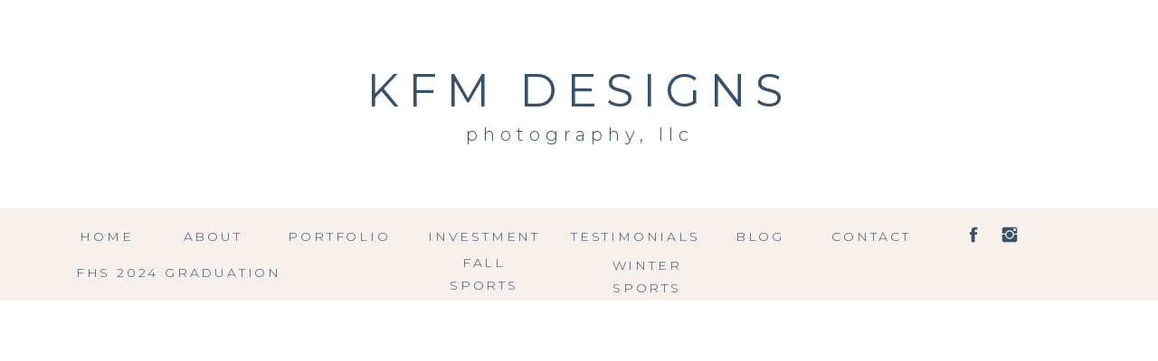

--- FILE ---
content_type: text/html; charset=UTF-8
request_url: https://kfmdesigns.com/blog/
body_size: 13305
content:
<!DOCTYPE html>
<html lang="en-US" class="d">
<head>
<link rel="stylesheet" type="text/css" href="//lib.showit.co/engine/2.2.6/showit.css" />
<title>Blog | kfmdesigns.com</title>
<meta name='robots' content='max-image-preview:large' />

            <script data-no-defer="1" data-ezscrex="false" data-cfasync="false" data-pagespeed-no-defer data-cookieconsent="ignore">
                var ctPublicFunctions = {"_ajax_nonce":"4e537449b7","_rest_nonce":"6028b09a02","_ajax_url":"\/wp-admin\/admin-ajax.php","_rest_url":"https:\/\/kfmdesigns.com\/wp-json\/","data__cookies_type":"native","data__ajax_type":false,"data__bot_detector_enabled":1,"data__frontend_data_log_enabled":1,"cookiePrefix":"","wprocket_detected":false,"host_url":"kfmdesigns.com","text__ee_click_to_select":"Click to select the whole data","text__ee_original_email":"The complete one is","text__ee_got_it":"Got it","text__ee_blocked":"Blocked","text__ee_cannot_connect":"Cannot connect","text__ee_cannot_decode":"Can not decode email. Unknown reason","text__ee_email_decoder":"CleanTalk email decoder","text__ee_wait_for_decoding":"The magic is on the way!","text__ee_decoding_process":"Please wait a few seconds while we decode the contact data."}
            </script>
        
            <script data-no-defer="1" data-ezscrex="false" data-cfasync="false" data-pagespeed-no-defer data-cookieconsent="ignore">
                var ctPublic = {"_ajax_nonce":"4e537449b7","settings__forms__check_internal":"0","settings__forms__check_external":"0","settings__forms__force_protection":0,"settings__forms__search_test":"0","settings__data__bot_detector_enabled":1,"settings__sfw__anti_crawler":0,"blog_home":"https:\/\/kfmdesigns.com\/","pixel__setting":"3","pixel__enabled":false,"pixel__url":"https:\/\/moderate9-v4.cleantalk.org\/pixel\/542c08a9360481e5aba95d4f8c2e9dfd.gif","data__email_check_before_post":"1","data__email_check_exist_post":1,"data__cookies_type":"native","data__key_is_ok":true,"data__visible_fields_required":true,"wl_brandname":"Anti-Spam by CleanTalk","wl_brandname_short":"CleanTalk","ct_checkjs_key":60625164,"emailEncoderPassKey":"39fa5c570f4019d2ea8cc8af3d86d0fc","bot_detector_forms_excluded":"W10=","advancedCacheExists":false,"varnishCacheExists":false,"wc_ajax_add_to_cart":false}
            </script>
        <link rel='dns-prefetch' href='//fd.cleantalk.org' />
<link rel="alternate" type="application/rss+xml" title="kfmdesigns.com &raquo; Feed" href="https://kfmdesigns.com/feed/" />
<link rel="alternate" type="application/rss+xml" title="kfmdesigns.com &raquo; Comments Feed" href="https://kfmdesigns.com/comments/feed/" />
<script type="text/javascript">
/* <![CDATA[ */
window._wpemojiSettings = {"baseUrl":"https:\/\/s.w.org\/images\/core\/emoji\/16.0.1\/72x72\/","ext":".png","svgUrl":"https:\/\/s.w.org\/images\/core\/emoji\/16.0.1\/svg\/","svgExt":".svg","source":{"concatemoji":"https:\/\/kfmdesigns.com\/wp-includes\/js\/wp-emoji-release.min.js?ver=6.8.3"}};
/*! This file is auto-generated */
!function(s,n){var o,i,e;function c(e){try{var t={supportTests:e,timestamp:(new Date).valueOf()};sessionStorage.setItem(o,JSON.stringify(t))}catch(e){}}function p(e,t,n){e.clearRect(0,0,e.canvas.width,e.canvas.height),e.fillText(t,0,0);var t=new Uint32Array(e.getImageData(0,0,e.canvas.width,e.canvas.height).data),a=(e.clearRect(0,0,e.canvas.width,e.canvas.height),e.fillText(n,0,0),new Uint32Array(e.getImageData(0,0,e.canvas.width,e.canvas.height).data));return t.every(function(e,t){return e===a[t]})}function u(e,t){e.clearRect(0,0,e.canvas.width,e.canvas.height),e.fillText(t,0,0);for(var n=e.getImageData(16,16,1,1),a=0;a<n.data.length;a++)if(0!==n.data[a])return!1;return!0}function f(e,t,n,a){switch(t){case"flag":return n(e,"\ud83c\udff3\ufe0f\u200d\u26a7\ufe0f","\ud83c\udff3\ufe0f\u200b\u26a7\ufe0f")?!1:!n(e,"\ud83c\udde8\ud83c\uddf6","\ud83c\udde8\u200b\ud83c\uddf6")&&!n(e,"\ud83c\udff4\udb40\udc67\udb40\udc62\udb40\udc65\udb40\udc6e\udb40\udc67\udb40\udc7f","\ud83c\udff4\u200b\udb40\udc67\u200b\udb40\udc62\u200b\udb40\udc65\u200b\udb40\udc6e\u200b\udb40\udc67\u200b\udb40\udc7f");case"emoji":return!a(e,"\ud83e\udedf")}return!1}function g(e,t,n,a){var r="undefined"!=typeof WorkerGlobalScope&&self instanceof WorkerGlobalScope?new OffscreenCanvas(300,150):s.createElement("canvas"),o=r.getContext("2d",{willReadFrequently:!0}),i=(o.textBaseline="top",o.font="600 32px Arial",{});return e.forEach(function(e){i[e]=t(o,e,n,a)}),i}function t(e){var t=s.createElement("script");t.src=e,t.defer=!0,s.head.appendChild(t)}"undefined"!=typeof Promise&&(o="wpEmojiSettingsSupports",i=["flag","emoji"],n.supports={everything:!0,everythingExceptFlag:!0},e=new Promise(function(e){s.addEventListener("DOMContentLoaded",e,{once:!0})}),new Promise(function(t){var n=function(){try{var e=JSON.parse(sessionStorage.getItem(o));if("object"==typeof e&&"number"==typeof e.timestamp&&(new Date).valueOf()<e.timestamp+604800&&"object"==typeof e.supportTests)return e.supportTests}catch(e){}return null}();if(!n){if("undefined"!=typeof Worker&&"undefined"!=typeof OffscreenCanvas&&"undefined"!=typeof URL&&URL.createObjectURL&&"undefined"!=typeof Blob)try{var e="postMessage("+g.toString()+"("+[JSON.stringify(i),f.toString(),p.toString(),u.toString()].join(",")+"));",a=new Blob([e],{type:"text/javascript"}),r=new Worker(URL.createObjectURL(a),{name:"wpTestEmojiSupports"});return void(r.onmessage=function(e){c(n=e.data),r.terminate(),t(n)})}catch(e){}c(n=g(i,f,p,u))}t(n)}).then(function(e){for(var t in e)n.supports[t]=e[t],n.supports.everything=n.supports.everything&&n.supports[t],"flag"!==t&&(n.supports.everythingExceptFlag=n.supports.everythingExceptFlag&&n.supports[t]);n.supports.everythingExceptFlag=n.supports.everythingExceptFlag&&!n.supports.flag,n.DOMReady=!1,n.readyCallback=function(){n.DOMReady=!0}}).then(function(){return e}).then(function(){var e;n.supports.everything||(n.readyCallback(),(e=n.source||{}).concatemoji?t(e.concatemoji):e.wpemoji&&e.twemoji&&(t(e.twemoji),t(e.wpemoji)))}))}((window,document),window._wpemojiSettings);
/* ]]> */
</script>
<style id='wp-emoji-styles-inline-css' type='text/css'>

	img.wp-smiley, img.emoji {
		display: inline !important;
		border: none !important;
		box-shadow: none !important;
		height: 1em !important;
		width: 1em !important;
		margin: 0 0.07em !important;
		vertical-align: -0.1em !important;
		background: none !important;
		padding: 0 !important;
	}
</style>
<link rel='stylesheet' id='wp-block-library-css' href='https://kfmdesigns.com/wp-includes/css/dist/block-library/style.min.css?ver=6.8.3' type='text/css' media='all' />
<style id='classic-theme-styles-inline-css' type='text/css'>
/*! This file is auto-generated */
.wp-block-button__link{color:#fff;background-color:#32373c;border-radius:9999px;box-shadow:none;text-decoration:none;padding:calc(.667em + 2px) calc(1.333em + 2px);font-size:1.125em}.wp-block-file__button{background:#32373c;color:#fff;text-decoration:none}
</style>
<style id='global-styles-inline-css' type='text/css'>
:root{--wp--preset--aspect-ratio--square: 1;--wp--preset--aspect-ratio--4-3: 4/3;--wp--preset--aspect-ratio--3-4: 3/4;--wp--preset--aspect-ratio--3-2: 3/2;--wp--preset--aspect-ratio--2-3: 2/3;--wp--preset--aspect-ratio--16-9: 16/9;--wp--preset--aspect-ratio--9-16: 9/16;--wp--preset--color--black: #000000;--wp--preset--color--cyan-bluish-gray: #abb8c3;--wp--preset--color--white: #ffffff;--wp--preset--color--pale-pink: #f78da7;--wp--preset--color--vivid-red: #cf2e2e;--wp--preset--color--luminous-vivid-orange: #ff6900;--wp--preset--color--luminous-vivid-amber: #fcb900;--wp--preset--color--light-green-cyan: #7bdcb5;--wp--preset--color--vivid-green-cyan: #00d084;--wp--preset--color--pale-cyan-blue: #8ed1fc;--wp--preset--color--vivid-cyan-blue: #0693e3;--wp--preset--color--vivid-purple: #9b51e0;--wp--preset--gradient--vivid-cyan-blue-to-vivid-purple: linear-gradient(135deg,rgba(6,147,227,1) 0%,rgb(155,81,224) 100%);--wp--preset--gradient--light-green-cyan-to-vivid-green-cyan: linear-gradient(135deg,rgb(122,220,180) 0%,rgb(0,208,130) 100%);--wp--preset--gradient--luminous-vivid-amber-to-luminous-vivid-orange: linear-gradient(135deg,rgba(252,185,0,1) 0%,rgba(255,105,0,1) 100%);--wp--preset--gradient--luminous-vivid-orange-to-vivid-red: linear-gradient(135deg,rgba(255,105,0,1) 0%,rgb(207,46,46) 100%);--wp--preset--gradient--very-light-gray-to-cyan-bluish-gray: linear-gradient(135deg,rgb(238,238,238) 0%,rgb(169,184,195) 100%);--wp--preset--gradient--cool-to-warm-spectrum: linear-gradient(135deg,rgb(74,234,220) 0%,rgb(151,120,209) 20%,rgb(207,42,186) 40%,rgb(238,44,130) 60%,rgb(251,105,98) 80%,rgb(254,248,76) 100%);--wp--preset--gradient--blush-light-purple: linear-gradient(135deg,rgb(255,206,236) 0%,rgb(152,150,240) 100%);--wp--preset--gradient--blush-bordeaux: linear-gradient(135deg,rgb(254,205,165) 0%,rgb(254,45,45) 50%,rgb(107,0,62) 100%);--wp--preset--gradient--luminous-dusk: linear-gradient(135deg,rgb(255,203,112) 0%,rgb(199,81,192) 50%,rgb(65,88,208) 100%);--wp--preset--gradient--pale-ocean: linear-gradient(135deg,rgb(255,245,203) 0%,rgb(182,227,212) 50%,rgb(51,167,181) 100%);--wp--preset--gradient--electric-grass: linear-gradient(135deg,rgb(202,248,128) 0%,rgb(113,206,126) 100%);--wp--preset--gradient--midnight: linear-gradient(135deg,rgb(2,3,129) 0%,rgb(40,116,252) 100%);--wp--preset--font-size--small: 13px;--wp--preset--font-size--medium: 20px;--wp--preset--font-size--large: 36px;--wp--preset--font-size--x-large: 42px;--wp--preset--spacing--20: 0.44rem;--wp--preset--spacing--30: 0.67rem;--wp--preset--spacing--40: 1rem;--wp--preset--spacing--50: 1.5rem;--wp--preset--spacing--60: 2.25rem;--wp--preset--spacing--70: 3.38rem;--wp--preset--spacing--80: 5.06rem;--wp--preset--shadow--natural: 6px 6px 9px rgba(0, 0, 0, 0.2);--wp--preset--shadow--deep: 12px 12px 50px rgba(0, 0, 0, 0.4);--wp--preset--shadow--sharp: 6px 6px 0px rgba(0, 0, 0, 0.2);--wp--preset--shadow--outlined: 6px 6px 0px -3px rgba(255, 255, 255, 1), 6px 6px rgba(0, 0, 0, 1);--wp--preset--shadow--crisp: 6px 6px 0px rgba(0, 0, 0, 1);}:where(.is-layout-flex){gap: 0.5em;}:where(.is-layout-grid){gap: 0.5em;}body .is-layout-flex{display: flex;}.is-layout-flex{flex-wrap: wrap;align-items: center;}.is-layout-flex > :is(*, div){margin: 0;}body .is-layout-grid{display: grid;}.is-layout-grid > :is(*, div){margin: 0;}:where(.wp-block-columns.is-layout-flex){gap: 2em;}:where(.wp-block-columns.is-layout-grid){gap: 2em;}:where(.wp-block-post-template.is-layout-flex){gap: 1.25em;}:where(.wp-block-post-template.is-layout-grid){gap: 1.25em;}.has-black-color{color: var(--wp--preset--color--black) !important;}.has-cyan-bluish-gray-color{color: var(--wp--preset--color--cyan-bluish-gray) !important;}.has-white-color{color: var(--wp--preset--color--white) !important;}.has-pale-pink-color{color: var(--wp--preset--color--pale-pink) !important;}.has-vivid-red-color{color: var(--wp--preset--color--vivid-red) !important;}.has-luminous-vivid-orange-color{color: var(--wp--preset--color--luminous-vivid-orange) !important;}.has-luminous-vivid-amber-color{color: var(--wp--preset--color--luminous-vivid-amber) !important;}.has-light-green-cyan-color{color: var(--wp--preset--color--light-green-cyan) !important;}.has-vivid-green-cyan-color{color: var(--wp--preset--color--vivid-green-cyan) !important;}.has-pale-cyan-blue-color{color: var(--wp--preset--color--pale-cyan-blue) !important;}.has-vivid-cyan-blue-color{color: var(--wp--preset--color--vivid-cyan-blue) !important;}.has-vivid-purple-color{color: var(--wp--preset--color--vivid-purple) !important;}.has-black-background-color{background-color: var(--wp--preset--color--black) !important;}.has-cyan-bluish-gray-background-color{background-color: var(--wp--preset--color--cyan-bluish-gray) !important;}.has-white-background-color{background-color: var(--wp--preset--color--white) !important;}.has-pale-pink-background-color{background-color: var(--wp--preset--color--pale-pink) !important;}.has-vivid-red-background-color{background-color: var(--wp--preset--color--vivid-red) !important;}.has-luminous-vivid-orange-background-color{background-color: var(--wp--preset--color--luminous-vivid-orange) !important;}.has-luminous-vivid-amber-background-color{background-color: var(--wp--preset--color--luminous-vivid-amber) !important;}.has-light-green-cyan-background-color{background-color: var(--wp--preset--color--light-green-cyan) !important;}.has-vivid-green-cyan-background-color{background-color: var(--wp--preset--color--vivid-green-cyan) !important;}.has-pale-cyan-blue-background-color{background-color: var(--wp--preset--color--pale-cyan-blue) !important;}.has-vivid-cyan-blue-background-color{background-color: var(--wp--preset--color--vivid-cyan-blue) !important;}.has-vivid-purple-background-color{background-color: var(--wp--preset--color--vivid-purple) !important;}.has-black-border-color{border-color: var(--wp--preset--color--black) !important;}.has-cyan-bluish-gray-border-color{border-color: var(--wp--preset--color--cyan-bluish-gray) !important;}.has-white-border-color{border-color: var(--wp--preset--color--white) !important;}.has-pale-pink-border-color{border-color: var(--wp--preset--color--pale-pink) !important;}.has-vivid-red-border-color{border-color: var(--wp--preset--color--vivid-red) !important;}.has-luminous-vivid-orange-border-color{border-color: var(--wp--preset--color--luminous-vivid-orange) !important;}.has-luminous-vivid-amber-border-color{border-color: var(--wp--preset--color--luminous-vivid-amber) !important;}.has-light-green-cyan-border-color{border-color: var(--wp--preset--color--light-green-cyan) !important;}.has-vivid-green-cyan-border-color{border-color: var(--wp--preset--color--vivid-green-cyan) !important;}.has-pale-cyan-blue-border-color{border-color: var(--wp--preset--color--pale-cyan-blue) !important;}.has-vivid-cyan-blue-border-color{border-color: var(--wp--preset--color--vivid-cyan-blue) !important;}.has-vivid-purple-border-color{border-color: var(--wp--preset--color--vivid-purple) !important;}.has-vivid-cyan-blue-to-vivid-purple-gradient-background{background: var(--wp--preset--gradient--vivid-cyan-blue-to-vivid-purple) !important;}.has-light-green-cyan-to-vivid-green-cyan-gradient-background{background: var(--wp--preset--gradient--light-green-cyan-to-vivid-green-cyan) !important;}.has-luminous-vivid-amber-to-luminous-vivid-orange-gradient-background{background: var(--wp--preset--gradient--luminous-vivid-amber-to-luminous-vivid-orange) !important;}.has-luminous-vivid-orange-to-vivid-red-gradient-background{background: var(--wp--preset--gradient--luminous-vivid-orange-to-vivid-red) !important;}.has-very-light-gray-to-cyan-bluish-gray-gradient-background{background: var(--wp--preset--gradient--very-light-gray-to-cyan-bluish-gray) !important;}.has-cool-to-warm-spectrum-gradient-background{background: var(--wp--preset--gradient--cool-to-warm-spectrum) !important;}.has-blush-light-purple-gradient-background{background: var(--wp--preset--gradient--blush-light-purple) !important;}.has-blush-bordeaux-gradient-background{background: var(--wp--preset--gradient--blush-bordeaux) !important;}.has-luminous-dusk-gradient-background{background: var(--wp--preset--gradient--luminous-dusk) !important;}.has-pale-ocean-gradient-background{background: var(--wp--preset--gradient--pale-ocean) !important;}.has-electric-grass-gradient-background{background: var(--wp--preset--gradient--electric-grass) !important;}.has-midnight-gradient-background{background: var(--wp--preset--gradient--midnight) !important;}.has-small-font-size{font-size: var(--wp--preset--font-size--small) !important;}.has-medium-font-size{font-size: var(--wp--preset--font-size--medium) !important;}.has-large-font-size{font-size: var(--wp--preset--font-size--large) !important;}.has-x-large-font-size{font-size: var(--wp--preset--font-size--x-large) !important;}
:where(.wp-block-post-template.is-layout-flex){gap: 1.25em;}:where(.wp-block-post-template.is-layout-grid){gap: 1.25em;}
:where(.wp-block-columns.is-layout-flex){gap: 2em;}:where(.wp-block-columns.is-layout-grid){gap: 2em;}
:root :where(.wp-block-pullquote){font-size: 1.5em;line-height: 1.6;}
</style>
<link rel='stylesheet' id='cleantalk-public-css-css' href='https://kfmdesigns.com/wp-content/plugins/cleantalk-spam-protect/css/cleantalk-public.min.css?ver=6.67_1762379258' type='text/css' media='all' />
<link rel='stylesheet' id='cleantalk-email-decoder-css-css' href='https://kfmdesigns.com/wp-content/plugins/cleantalk-spam-protect/css/cleantalk-email-decoder.min.css?ver=6.67_1762379258' type='text/css' media='all' />
<script type="text/javascript" src="https://kfmdesigns.com/wp-content/plugins/cleantalk-spam-protect/js/apbct-public-bundle.min.js?ver=6.67_1762379258" id="apbct-public-bundle.min-js-js"></script>
<script type="text/javascript" src="https://fd.cleantalk.org/ct-bot-detector-wrapper.js?ver=6.67" id="ct_bot_detector-js" defer="defer" data-wp-strategy="defer"></script>
<script type="text/javascript" src="https://kfmdesigns.com/wp-includes/js/jquery/jquery.min.js?ver=3.7.1" id="jquery-core-js"></script>
<script type="text/javascript" src="https://kfmdesigns.com/wp-includes/js/jquery/jquery-migrate.min.js?ver=3.4.1" id="jquery-migrate-js"></script>
<script type="text/javascript" src="https://kfmdesigns.com/wp-content/plugins/showit/public/js/showit.js?ver=1765987878" id="si-script-js"></script>
<link rel="https://api.w.org/" href="https://kfmdesigns.com/wp-json/" /><link rel="EditURI" type="application/rsd+xml" title="RSD" href="https://kfmdesigns.com/xmlrpc.php?rsd" />

<meta charset="UTF-8" />
<meta name="viewport" content="width=device-width, initial-scale=1" />
<link rel="preconnect" href="https://static.showit.co" />


<link rel="preconnect" href="https://fonts.googleapis.com">
<link rel="preconnect" href="https://fonts.gstatic.com" crossorigin>
<link href="https://fonts.googleapis.com/css?family=Montserrat:300|Montserrat:regular|Rufina:regular" rel="stylesheet" type="text/css"/>
<script id="init_data" type="application/json">
{"mobile":{"w":320},"desktop":{"w":1200,"defaultTrIn":{"type":"fade"},"defaultTrOut":{"type":"fade"},"bgFillType":"color","bgColor":"#000000:0"},"sid":"ro0pxl6jstcptyofpgputg","break":768,"assetURL":"//static.showit.co","contactFormId":"148435/275797","cfAction":"aHR0cHM6Ly9jbGllbnRzZXJ2aWNlLnNob3dpdC5jby9jb250YWN0Zm9ybQ==","sgAction":"aHR0cHM6Ly9jbGllbnRzZXJ2aWNlLnNob3dpdC5jby9zb2NpYWxncmlk","blockData":[{"slug":"header-mobile","visible":"m","states":[],"d":{"h":103,"w":1200,"locking":{},"bgFillType":"color","bgColor":"colors-2","bgMediaType":"none"},"m":{"h":50,"w":320,"locking":{},"bgFillType":"color","bgColor":"colors-2","bgMediaType":"none"}},{"slug":"header","visible":"a","states":[],"d":{"h":230,"w":1200,"bgFillType":"color","bgColor":"colors-7","bgMediaType":"none"},"m":{"h":73,"w":320,"bgFillType":"color","bgColor":"colors-7","bgMediaType":"none"}},{"slug":"menu","visible":"d","states":[],"d":{"h":103,"w":1200,"locking":{},"bgFillType":"color","bgColor":"colors-2","bgMediaType":"none"},"m":{"h":50,"w":320,"locking":{},"bgFillType":"color","bgColor":"colors-2","bgMediaType":"none"}},{"slug":"main","visible":"a","states":[],"d":{"h":794,"w":1200,"bgFillType":"color","bgColor":"colors-7","bgMediaType":"none"},"m":{"h":459,"w":320,"bgFillType":"color","bgColor":"colors-7","bgMediaType":"none"}},{"slug":"pagination","visible":"a","states":[],"d":{"h":117,"w":1200,"nature":"dH","bgFillType":"color","bgColor":"#FFFFFF","bgMediaType":"none"},"m":{"h":81,"w":320,"nature":"dH","bgFillType":"color","bgColor":"#FFFFFF","bgMediaType":"none"}},{"slug":"social","visible":"a","states":[],"d":{"h":461,"w":1200,"bgFillType":"color","bgColor":"colors-7","bgMediaType":"none"},"m":{"h":318,"w":320,"bgFillType":"color","bgColor":"colors-7","bgMediaType":"none"}},{"slug":"mobile-nav","visible":"m","states":[],"d":{"h":200,"w":1200,"bgFillType":"color","bgColor":"colors-7","bgMediaType":"none"},"m":{"h":420,"w":320,"locking":{"side":"t"},"nature":"wH","bgFillType":"color","bgColor":"colors-7","bgMediaType":"none"}}],"elementData":[{"type":"icon","visible":"d","id":"header-mobile_0","blockId":"header-mobile","m":{"x":127,"y":400,"w":23,"h":23,"a":0},"d":{"x":1065,"y":19,"w":22,"h":22,"a":0}},{"type":"icon","visible":"d","id":"header-mobile_1","blockId":"header-mobile","m":{"x":99,"y":400,"w":23,"h":23,"a":0},"d":{"x":1025,"y":19,"w":22,"h":22,"a":0}},{"type":"text","visible":"d","id":"header-mobile_2","blockId":"header-mobile","m":{"x":109,"y":62,"w":102,"h":17,"a":0},"d":{"x":873,"y":20,"w":100,"h":19,"a":0}},{"type":"text","visible":"d","id":"header-mobile_3","blockId":"header-mobile","m":{"x":109,"y":62,"w":102,"h":17,"a":0},"d":{"x":765,"y":20,"w":70,"h":19,"a":0}},{"type":"text","visible":"d","id":"header-mobile_4","blockId":"header-mobile","m":{"x":109,"y":62,"w":102,"h":17,"a":0},"d":{"x":591,"y":20,"w":135,"h":19,"a":0}},{"type":"text","visible":"d","id":"header-mobile_5","blockId":"header-mobile","m":{"x":109,"y":62,"w":102,"h":17,"a":0},"d":{"x":433,"y":20,"w":120,"h":19,"a":0}},{"type":"text","visible":"d","id":"header-mobile_6","blockId":"header-mobile","m":{"x":109,"y":62,"w":102,"h":17,"a":0},"d":{"x":275,"y":20,"w":120,"h":19,"a":0}},{"type":"text","visible":"a","id":"header-mobile_7","blockId":"header-mobile","m":{"x":109,"y":57,"w":102,"h":17,"a":0},"d":{"x":155,"y":20,"w":80,"h":19,"a":0}},{"type":"text","visible":"d","id":"header-mobile_8","blockId":"header-mobile","m":{"x":109,"y":62,"w":102,"h":17,"a":0},"d":{"x":38,"y":20,"w":80,"h":19,"a":0}},{"type":"text","visible":"a","id":"header-mobile_9","blockId":"header-mobile","m":{"x":169,"y":15,"w":102,"h":17,"a":0},"d":{"x":444,"y":49,"w":102,"h":17,"a":0},"pc":[{"type":"show","block":"mobile-nav"}]},{"type":"text","visible":"a","id":"header-mobile_10","blockId":"header-mobile","m":{"x":179,"y":25,"w":102,"h":17,"a":0},"d":{"x":624,"y":52,"w":102,"h":17,"a":0},"pc":[{"type":"show","block":"mobile-nav"}]},{"type":"text","visible":"a","id":"header-mobile_11","blockId":"header-mobile","m":{"x":26,"y":12,"w":96,"h":16,"a":0},"d":{"x":33,"y":60,"w":249,"h":24,"a":0}},{"type":"text","visible":"a","id":"header_0","blockId":"header","m":{"x":80,"y":43,"w":161,"h":19,"a":0},"d":{"x":421,"y":131,"w":360,"h":28,"a":0}},{"type":"text","visible":"a","id":"header_1","blockId":"header","m":{"x":33,"y":17,"w":255,"h":26,"a":0},"d":{"x":187,"y":71,"w":826,"h":72,"a":0}},{"type":"icon","visible":"d","id":"menu_0","blockId":"menu","m":{"x":127,"y":400,"w":23,"h":23,"a":0},"d":{"x":1065,"y":19,"w":22,"h":22,"a":0}},{"type":"icon","visible":"d","id":"menu_1","blockId":"menu","m":{"x":99,"y":400,"w":23,"h":23,"a":0},"d":{"x":1025,"y":19,"w":22,"h":22,"a":0}},{"type":"text","visible":"d","id":"menu_2","blockId":"menu","m":{"x":109,"y":62,"w":102,"h":17,"a":0},"d":{"x":873,"y":20,"w":100,"h":19,"a":0}},{"type":"text","visible":"d","id":"menu_3","blockId":"menu","m":{"x":109,"y":62,"w":102,"h":17,"a":0},"d":{"x":765,"y":20,"w":70,"h":19,"a":0}},{"type":"text","visible":"d","id":"menu_4","blockId":"menu","m":{"x":109,"y":62,"w":102,"h":17,"a":0},"d":{"x":591,"y":20,"w":135,"h":19,"a":0}},{"type":"text","visible":"d","id":"menu_5","blockId":"menu","m":{"x":109,"y":62,"w":102,"h":17,"a":0},"d":{"x":433,"y":20,"w":120,"h":19,"a":0}},{"type":"text","visible":"d","id":"menu_6","blockId":"menu","m":{"x":109,"y":62,"w":102,"h":17,"a":0},"d":{"x":275,"y":20,"w":120,"h":19,"a":0}},{"type":"text","visible":"a","id":"menu_7","blockId":"menu","m":{"x":109,"y":57,"w":102,"h":17,"a":0},"d":{"x":155,"y":20,"w":80,"h":19,"a":0}},{"type":"text","visible":"d","id":"menu_8","blockId":"menu","m":{"x":109,"y":62,"w":102,"h":17,"a":0},"d":{"x":38,"y":20,"w":80,"h":19,"a":0}},{"type":"text","visible":"a","id":"menu_9","blockId":"menu","m":{"x":169,"y":15,"w":102,"h":17,"a":0},"d":{"x":444,"y":49,"w":102,"h":17,"a":0},"pc":[{"type":"show","block":"mobile-nav"}]},{"type":"text","visible":"a","id":"menu_10","blockId":"menu","m":{"x":179,"y":25,"w":102,"h":17,"a":0},"d":{"x":624,"y":52,"w":102,"h":17,"a":0},"pc":[{"type":"show","block":"mobile-nav"}]},{"type":"text","visible":"a","id":"menu_11","blockId":"menu","m":{"x":26,"y":12,"w":96,"h":16,"a":0},"d":{"x":33,"y":60,"w":249,"h":24,"a":0}},{"type":"text","visible":"d","id":"main_0","blockId":"main","m":{"x":20,"y":386,"w":280,"h":90,"a":0},"d":{"x":268,"y":586,"w":664,"h":92,"a":0}},{"type":"simple","visible":"a","id":"main_1","blockId":"main","m":{"x":102,"y":395,"w":115,"h":36,"a":0},"d":{"x":475,"y":718,"w":250,"h":30,"a":0}},{"type":"text","visible":"a","id":"main_2","blockId":"main","m":{"x":104,"y":405,"w":111,"h":27,"a":0},"d":{"x":534,"y":721,"w":133,"h":29,"a":0}},{"type":"text","visible":"a","id":"main_3","blockId":"main","m":{"x":20,"y":293,"w":280,"h":70,"a":0},"d":{"x":273,"y":484,"w":654,"h":77,"a":0}},{"type":"graphic","visible":"a","id":"main_4","blockId":"main","m":{"x":13,"y":20,"w":294,"h":257,"a":0,"gs":{"t":"cover","p":105}},"d":{"x":280,"y":44,"w":641,"h":419,"a":0,"gs":{"t":"cover","p":105,"s":100}},"c":{"key":"HIpVF9hYSe68wyNqRSjPUw/shared/beautiful-bloom-blooming-540522-min.jpg","aspect_ratio":1.5}},{"type":"text","visible":"a","id":"pagination_0","blockId":"pagination","m":{"x":160,"y":29,"w":142,"h":26,"a":0},"d":{"x":785,"y":44,"w":394,"h":29,"a":0,"lockH":"r"}},{"type":"text","visible":"a","id":"pagination_1","blockId":"pagination","m":{"x":18,"y":29,"w":158,"h":22,"a":0},"d":{"x":44,"y":44,"w":305,"h":29,"a":0,"lockH":"l"}},{"type":"text","visible":"a","id":"social_0","blockId":"social","m":{"x":71,"y":253,"w":182,"h":17,"a":0},"d":{"x":242,"y":440,"w":214,"h":19,"a":0}},{"type":"text","visible":"d","id":"social_1","blockId":"social","m":{"x":71,"y":154,"w":182,"h":17,"a":0},"d":{"x":444,"y":440,"w":313,"h":20,"a":0}},{"type":"text","visible":"a","id":"social_2","blockId":"social","m":{"x":116,"y":287,"w":182,"h":17,"a":0},"d":{"x":774,"y":440,"w":313,"h":20,"a":0}},{"type":"text","visible":"m","id":"social_3","blockId":"social","m":{"x":71,"y":269,"w":182,"h":17,"a":0},"d":{"x":466,"y":78,"w":288,"h":24,"a":0}},{"type":"graphic","visible":"a","id":"social_4","blockId":"social","m":{"x":0,"y":130,"w":107,"h":107,"a":0},"d":{"x":-1,"y":60,"w":240,"h":240,"a":0,"lockH":"l"},"c":{"key":"eR4511A6SceGRjuIF7jMVw/148435/ret10162brms.jpg","aspect_ratio":1.5}},{"type":"graphic","visible":"a","id":"social_5","blockId":"social","m":{"x":107,"y":130,"w":107,"h":107,"a":0},"d":{"x":239,"y":60,"w":240,"h":240,"a":0,"lockH":"l"},"c":{"key":"tXJFaCrgSBSt4JPDNnmMdg/148435/ktb20143wapp.jpg","aspect_ratio":1.33333}},{"type":"graphic","visible":"a","id":"social_6","blockId":"social","m":{"x":214,"y":130,"w":107,"h":107,"a":0},"d":{"x":479,"y":60,"w":240,"h":240,"a":0,"lockH":"l"},"c":{"key":"yqcVJfUiS1WBpGDPX1Q5_g/148435/mas11173wapp.jpg","aspect_ratio":0.75}},{"type":"graphic","visible":"d","id":"social_7","blockId":"social","m":{"x":321,"y":0,"w":107,"h":107,"a":0},"d":{"x":719,"y":60,"w":240,"h":240,"a":0,"lockH":"l"},"c":{"key":"x2y9tzH2QUmOiLLvQVWLNw/148435/mas10979wapp.jpg","aspect_ratio":0.75}},{"type":"graphic","visible":"d","id":"social_8","blockId":"social","m":{"x":80,"y":0,"w":80,"h":80,"a":0},"d":{"x":959,"y":60,"w":240,"h":240,"a":0,"lockH":"l"},"c":{"key":"SA_9-A40R3-5J1jWWnAflQ/148435/andi0001.jpg","aspect_ratio":0.8}},{"type":"graphic","visible":"d","id":"social_9","blockId":"social","m":{"x":160,"y":0,"w":80,"h":80,"a":0},"d":{"x":1199,"y":60,"w":240,"h":240,"a":0,"lockH":"l"},"c":{"key":"HIpVF9hYSe68wyNqRSjPUw/shared/beautiful-bloom-blooming-540522-min.jpg","aspect_ratio":1.5}},{"type":"graphic","visible":"d","id":"social_10","blockId":"social","m":{"x":240,"y":0,"w":80,"h":80,"a":0},"d":{"x":1438,"y":60,"w":240,"h":240,"a":0,"lockH":"l"},"c":{"key":"8kZ5Q_EXR9Shfzg9TdPiCw/shared/bride-celebration-countryside-752827-min.jpg","aspect_ratio":1.55186}},{"type":"graphic","visible":"d","id":"social_11","blockId":"social","m":{"x":80,"y":0,"w":80,"h":80,"a":0},"d":{"x":1678,"y":60,"w":240,"h":240,"a":0,"lockH":"l"},"c":{"key":"zX6AKBU5RMa8CDe0fdNhtQ/shared/bride-clouds-daylight-949224-min.jpg","aspect_ratio":1.5}},{"type":"graphic","visible":"d","id":"social_12","blockId":"social","m":{"x":160,"y":0,"w":80,"h":80,"a":0},"d":{"x":1918,"y":60,"w":240,"h":240,"a":0,"lockH":"l"},"c":{"key":"Z4N_VuYcR6-ElJsF_ku57w/shared/bride-couple-girl-137576-min.jpg","aspect_ratio":1.50555}},{"type":"graphic","visible":"d","id":"social_13","blockId":"social","m":{"x":240,"y":0,"w":80,"h":80,"a":0},"d":{"x":2157,"y":60,"w":240,"h":240,"a":0,"lockH":"l"},"c":{"key":"nmmqNwGKQbiKWbJzhCS87w/shared/5tips-header.png","aspect_ratio":1.93487}},{"type":"icon","visible":"a","id":"social_14","blockId":"social","m":{"x":105,"y":93,"w":17,"h":17,"a":0},"d":{"x":1042,"y":312,"w":22,"h":22,"a":0,"lockH":"r"}},{"type":"icon","visible":"a","id":"social_15","blockId":"social","m":{"x":136,"y":93,"w":17,"h":17,"a":0},"d":{"x":1082,"y":312,"w":22,"h":22,"a":0,"lockH":"r"}},{"type":"text","visible":"a","id":"social_16","blockId":"social","m":{"x":24,"y":59,"w":273,"h":28,"a":0},"d":{"x":337,"y":365,"w":527,"h":42,"a":0}},{"type":"icon","visible":"m","id":"social_17","blockId":"social","m":{"x":136,"y":14,"w":49,"h":28,"a":0},"d":{"x":192,"y":22,"w":100,"h":100,"a":0}},{"type":"icon","visible":"a","id":"mobile-nav_0","blockId":"mobile-nav","m":{"x":142,"y":384,"w":17,"h":17,"a":0,"lockV":"b"},"d":{"x":649.575,"y":207.637,"w":24.742,"h":25.006,"a":0}},{"type":"icon","visible":"a","id":"mobile-nav_1","blockId":"mobile-nav","m":{"x":115,"y":384,"w":17,"h":17,"a":0,"lockV":"b"},"d":{"x":565.261,"y":207.637,"w":24.742,"h":25.006,"a":0}},{"type":"icon","visible":"a","id":"mobile-nav_2","blockId":"mobile-nav","m":{"x":86,"y":384,"w":17,"h":17,"a":0,"lockV":"b"},"d":{"x":529.287,"y":207.636,"w":24.742,"h":25.006,"a":0}},{"type":"text","visible":"a","id":"mobile-nav_3","blockId":"mobile-nav","m":{"x":39,"y":327,"w":243,"h":26,"a":0,"lockV":"b"},"d":{"x":89,"y":80,"w":122,"h":35,"a":0}},{"type":"simple","visible":"a","id":"mobile-nav_4","blockId":"mobile-nav","m":{"x":50,"y":60,"w":220,"h":237,"a":0},"d":{"x":360,"y":60,"w":480,"h":80,"a":0}},{"type":"text","visible":"a","id":"mobile-nav_5","blockId":"mobile-nav","m":{"x":26,"y":264,"w":269,"h":18,"a":0},"d":{"x":1093,"y":84,"w":38,"h":26,"a":0},"pc":[{"type":"hide","block":"mobile-nav"}]},{"type":"text","visible":"a","id":"mobile-nav_6","blockId":"mobile-nav","m":{"x":26,"y":232,"w":269,"h":21,"a":0},"d":{"x":1093,"y":84,"w":38,"h":26,"a":0},"pc":[{"type":"hide","block":"mobile-nav"}]},{"type":"text","visible":"a","id":"mobile-nav_7","blockId":"mobile-nav","m":{"x":26,"y":201,"w":269,"h":21,"a":0},"d":{"x":983,"y":84,"w":65,"h":26,"a":0},"pc":[{"type":"hide","block":"mobile-nav"}]},{"type":"text","visible":"a","id":"mobile-nav_8","blockId":"mobile-nav","m":{"x":26,"y":169,"w":269,"h":21,"a":0},"d":{"x":885,"y":84,"w":60,"h":26,"a":0},"pc":[{"type":"hide","block":"mobile-nav"}]},{"type":"text","visible":"a","id":"mobile-nav_9","blockId":"mobile-nav","m":{"x":26,"y":137,"w":269,"h":21,"a":0},"d":{"x":885,"y":84,"w":60,"h":26,"a":0},"pc":[{"type":"hide","block":"mobile-nav"}]},{"type":"text","visible":"a","id":"mobile-nav_10","blockId":"mobile-nav","m":{"x":26,"y":106,"w":269,"h":21,"a":0},"d":{"x":795,"y":84,"w":52,"h":26,"a":0},"pc":[{"type":"hide","block":"mobile-nav"}]},{"type":"text","visible":"a","id":"mobile-nav_11","blockId":"mobile-nav","m":{"x":24,"y":75,"w":273,"h":20,"a":0},"d":{"x":705,"y":84,"w":52,"h":26,"a":0},"pc":[{"type":"hide","block":"mobile-nav"}]},{"type":"icon","visible":"a","id":"mobile-nav_12","blockId":"mobile-nav","m":{"x":280,"y":8,"w":33,"h":34,"a":0,"lockV":"t"},"d":{"x":550,"y":50,"w":100,"h":100,"a":0},"pc":[{"type":"hide","block":"mobile-nav"}]}]}
</script>
<link
rel="stylesheet"
type="text/css"
href="https://cdnjs.cloudflare.com/ajax/libs/animate.css/3.4.0/animate.min.css"
/>


<script src="//lib.showit.co/engine/2.2.6/showit-lib.min.js"></script>
<script src="//lib.showit.co/engine/2.2.6/showit.min.js"></script>
<script>

function initPage(){

}
</script>

<style id="si-page-css">
html.m {background-color:rgba(0,0,0,0);}
html.d {background-color:rgba(0,0,0,0);}
.d .st-d-title,.d .se-wpt h1 {color:rgba(55,81,104,1);text-transform:uppercase;line-height:1.2;letter-spacing:0.2em;font-size:35px;text-align:center;font-family:'Montserrat';font-weight:400;font-style:normal;}
.d .se-wpt h1 {margin-bottom:30px;}
.d .st-d-title.se-rc a {color:rgba(55,81,104,1);}
.d .st-d-title.se-rc a:hover {text-decoration:underline;color:rgba(55,81,104,1);opacity:0.8;}
.m .st-m-title,.m .se-wpt h1 {color:rgba(55,81,104,1);text-transform:uppercase;line-height:1.2;letter-spacing:0.2em;font-size:20px;text-align:center;font-family:'Montserrat';font-weight:400;font-style:normal;}
.m .se-wpt h1 {margin-bottom:20px;}
.m .st-m-title.se-rc a {color:rgba(55,81,104,1);}
.m .st-m-title.se-rc a:hover {text-decoration:underline;color:rgba(55,81,104,1);opacity:0.8;}
.d .st-d-heading,.d .se-wpt h2 {color:rgba(55,81,104,1);text-transform:uppercase;line-height:1.6;letter-spacing:0.2em;font-size:23px;text-align:center;font-family:'Rufina';font-weight:400;font-style:normal;}
.d .se-wpt h2 {margin-bottom:24px;}
.d .st-d-heading.se-rc a {color:rgba(55,81,104,1);}
.d .st-d-heading.se-rc a:hover {text-decoration:underline;color:rgba(55,81,104,1);opacity:0.8;}
.m .st-m-heading,.m .se-wpt h2 {color:rgba(55,81,104,1);text-transform:uppercase;line-height:1.6;letter-spacing:0.2em;font-size:14px;text-align:center;font-family:'Rufina';font-weight:400;font-style:normal;}
.m .se-wpt h2 {margin-bottom:20px;}
.m .st-m-heading.se-rc a {color:rgba(55,81,104,1);}
.m .st-m-heading.se-rc a:hover {text-decoration:underline;color:rgba(55,81,104,1);opacity:0.8;}
.d .st-d-subheading,.d .se-wpt h3 {color:rgba(55,81,104,1);text-transform:uppercase;line-height:1.8;letter-spacing:0.2em;font-size:14px;text-align:center;font-family:'Montserrat';font-weight:300;font-style:normal;}
.d .se-wpt h3 {margin-bottom:18px;}
.d .st-d-subheading.se-rc a {color:rgba(55,81,104,1);}
.d .st-d-subheading.se-rc a:hover {text-decoration:underline;color:rgba(55,81,104,1);opacity:0.8;}
.m .st-m-subheading,.m .se-wpt h3 {color:rgba(55,81,104,1);text-transform:uppercase;line-height:1.6;letter-spacing:0.2em;font-size:11px;text-align:center;font-family:'Montserrat';font-weight:300;font-style:normal;}
.m .se-wpt h3 {margin-bottom:18px;}
.m .st-m-subheading.se-rc a {color:rgba(55,81,104,1);}
.m .st-m-subheading.se-rc a:hover {text-decoration:underline;color:rgba(55,81,104,1);opacity:0.8;}
.d .st-d-paragraph {color:rgba(55,81,104,1);line-height:1.8;letter-spacing:0.1em;font-size:13px;text-align:center;font-family:'Rufina';font-weight:400;font-style:normal;}
.d .se-wpt p {margin-bottom:16px;}
.d .st-d-paragraph.se-rc a {color:rgba(55,81,104,1);}
.d .st-d-paragraph.se-rc a:hover {text-decoration:underline;color:rgba(55,81,104,1);opacity:0.8;}
.m .st-m-paragraph {color:rgba(55,81,104,1);line-height:1.8;letter-spacing:0em;font-size:12px;text-align:left;font-family:'Rufina';font-weight:400;font-style:normal;}
.m .se-wpt p {margin-bottom:16px;}
.m .st-m-paragraph.se-rc a {color:rgba(55,81,104,1);}
.m .st-m-paragraph.se-rc a:hover {text-decoration:underline;color:rgba(55,81,104,1);opacity:0.8;}
.sib-header-mobile {z-index:1;}
.m .sib-header-mobile {height:50px;}
.d .sib-header-mobile {height:103px;display:none;}
.m .sib-header-mobile .ss-bg {background-color:rgba(247,239,236,1);}
.d .sib-header-mobile .ss-bg {background-color:rgba(247,239,236,1);}
.d .sie-header-mobile_0:hover {opacity:0.5;transition-duration:0.25s;transition-property:opacity;}
.m .sie-header-mobile_0:hover {opacity:0.5;transition-duration:0.25s;transition-property:opacity;}
.d .sie-header-mobile_0 {left:1065px;top:19px;width:22px;height:22px;transition-duration:0.25s;transition-property:opacity;}
.m .sie-header-mobile_0 {left:127px;top:400px;width:23px;height:23px;display:none;transition-duration:0.25s;transition-property:opacity;}
.d .sie-header-mobile_0 svg {fill:rgba(55,81,104,1);}
.m .sie-header-mobile_0 svg {fill:rgba(25,37,51,1);}
.d .sie-header-mobile_0 svg:hover {}
.m .sie-header-mobile_0 svg:hover {}
.d .sie-header-mobile_1:hover {opacity:0.5;transition-duration:0.25s;transition-property:opacity;}
.m .sie-header-mobile_1:hover {opacity:0.5;transition-duration:0.25s;transition-property:opacity;}
.d .sie-header-mobile_1 {left:1025px;top:19px;width:22px;height:22px;transition-duration:0.25s;transition-property:opacity;}
.m .sie-header-mobile_1 {left:99px;top:400px;width:23px;height:23px;display:none;transition-duration:0.25s;transition-property:opacity;}
.d .sie-header-mobile_1 svg {fill:rgba(55,81,104,1);}
.m .sie-header-mobile_1 svg {fill:rgba(25,37,51,1);}
.d .sie-header-mobile_1 svg:hover {}
.m .sie-header-mobile_1 svg:hover {}
.d .sie-header-mobile_2:hover {opacity:0.5;transition-duration:0.25s;transition-property:opacity;}
.m .sie-header-mobile_2:hover {opacity:0.5;transition-duration:0.25s;transition-property:opacity;}
.d .sie-header-mobile_2 {left:873px;top:20px;width:100px;height:19px;transition-duration:0.25s;transition-property:opacity;}
.m .sie-header-mobile_2 {left:109px;top:62px;width:102px;height:17px;display:none;transition-duration:0.25s;transition-property:opacity;}
.d .sie-header-mobile_2-text:hover {}
.m .sie-header-mobile_2-text:hover {}
.d .sie-header-mobile_3:hover {opacity:0.5;transition-duration:0.25s;transition-property:opacity;}
.m .sie-header-mobile_3:hover {opacity:0.5;transition-duration:0.25s;transition-property:opacity;}
.d .sie-header-mobile_3 {left:765px;top:20px;width:70px;height:19px;transition-duration:0.25s;transition-property:opacity;}
.m .sie-header-mobile_3 {left:109px;top:62px;width:102px;height:17px;display:none;transition-duration:0.25s;transition-property:opacity;}
.d .sie-header-mobile_3-text:hover {}
.m .sie-header-mobile_3-text:hover {}
.d .sie-header-mobile_4:hover {opacity:0.5;transition-duration:0.25s;transition-property:opacity;}
.m .sie-header-mobile_4:hover {opacity:0.5;transition-duration:0.25s;transition-property:opacity;}
.d .sie-header-mobile_4 {left:591px;top:20px;width:135px;height:19px;transition-duration:0.25s;transition-property:opacity;}
.m .sie-header-mobile_4 {left:109px;top:62px;width:102px;height:17px;display:none;transition-duration:0.25s;transition-property:opacity;}
.d .sie-header-mobile_4-text:hover {}
.m .sie-header-mobile_4-text:hover {}
.d .sie-header-mobile_5:hover {opacity:0.5;transition-duration:0.25s;transition-property:opacity;}
.m .sie-header-mobile_5:hover {opacity:0.5;transition-duration:0.25s;transition-property:opacity;}
.d .sie-header-mobile_5 {left:433px;top:20px;width:120px;height:19px;transition-duration:0.25s;transition-property:opacity;}
.m .sie-header-mobile_5 {left:109px;top:62px;width:102px;height:17px;display:none;transition-duration:0.25s;transition-property:opacity;}
.d .sie-header-mobile_5-text:hover {}
.m .sie-header-mobile_5-text:hover {}
.d .sie-header-mobile_6:hover {opacity:0.5;transition-duration:0.25s;transition-property:opacity;}
.m .sie-header-mobile_6:hover {opacity:0.5;transition-duration:0.25s;transition-property:opacity;}
.d .sie-header-mobile_6 {left:275px;top:20px;width:120px;height:19px;transition-duration:0.25s;transition-property:opacity;}
.m .sie-header-mobile_6 {left:109px;top:62px;width:102px;height:17px;display:none;transition-duration:0.25s;transition-property:opacity;}
.d .sie-header-mobile_6-text:hover {}
.m .sie-header-mobile_6-text:hover {}
.d .sie-header-mobile_7:hover {opacity:0.5;transition-duration:0.25s;transition-property:opacity;}
.m .sie-header-mobile_7:hover {opacity:0.5;transition-duration:0.25s;transition-property:opacity;}
.d .sie-header-mobile_7 {left:155px;top:20px;width:80px;height:19px;transition-duration:0.25s;transition-property:opacity;}
.m .sie-header-mobile_7 {left:109px;top:57px;width:102px;height:17px;transition-duration:0.25s;transition-property:opacity;}
.d .sie-header-mobile_7-text:hover {}
.m .sie-header-mobile_7-text:hover {}
.d .sie-header-mobile_8:hover {opacity:0.5;transition-duration:0.25s;transition-property:opacity;}
.m .sie-header-mobile_8:hover {opacity:0.5;transition-duration:0.25s;transition-property:opacity;}
.d .sie-header-mobile_8 {left:38px;top:20px;width:80px;height:19px;transition-duration:0.25s;transition-property:opacity;}
.m .sie-header-mobile_8 {left:109px;top:62px;width:102px;height:17px;display:none;transition-duration:0.25s;transition-property:opacity;}
.d .sie-header-mobile_8-text:hover {}
.m .sie-header-mobile_8-text:hover {}
.d .sie-header-mobile_9 {left:444px;top:49px;width:102px;height:17px;}
.m .sie-header-mobile_9 {left:169px;top:15px;width:102px;height:17px;}
.m .sie-header-mobile_9-text {color:rgba(55,81,104,1);}
.d .sie-header-mobile_10 {left:624px;top:52px;width:102px;height:17px;}
.m .sie-header-mobile_10 {left:179px;top:25px;width:102px;height:17px;}
.m .sie-header-mobile_10-text {color:rgba(55,81,104,1);}
.d .sie-header-mobile_11 {left:33px;top:60px;width:249px;height:24px;}
.m .sie-header-mobile_11 {left:26px;top:12px;width:96px;height:16px;}
.m .sib-header {height:73px;}
.d .sib-header {height:230px;}
.m .sib-header .ss-bg {background-color:rgba(255,255,255,1);}
.d .sib-header .ss-bg {background-color:rgba(255,255,255,1);}
.d .sie-header_0 {left:421px;top:131px;width:360px;height:28px;}
.m .sie-header_0 {left:80px;top:43px;width:161px;height:19px;}
.d .sie-header_0-text {text-transform:lowercase;letter-spacing:0.3em;font-size:20px;}
.m .sie-header_0-text {text-transform:lowercase;}
.d .sie-header_1 {left:187px;top:71px;width:826px;height:72px;}
.m .sie-header_1 {left:33px;top:17px;width:255px;height:26px;}
.d .sie-header_1-text {font-size:50px;}
.m .sie-header_1-text {font-size:20px;}
.sib-menu {z-index:1;}
.m .sib-menu {height:50px;display:none;}
.d .sib-menu {height:103px;}
.m .sib-menu .ss-bg {background-color:rgba(247,239,236,1);}
.d .sib-menu .ss-bg {background-color:rgba(247,239,236,1);}
.d .sie-menu_0:hover {opacity:0.5;transition-duration:0.25s;transition-property:opacity;}
.m .sie-menu_0:hover {opacity:0.5;transition-duration:0.25s;transition-property:opacity;}
.d .sie-menu_0 {left:1065px;top:19px;width:22px;height:22px;transition-duration:0.25s;transition-property:opacity;}
.m .sie-menu_0 {left:127px;top:400px;width:23px;height:23px;display:none;transition-duration:0.25s;transition-property:opacity;}
.d .sie-menu_0 svg {fill:rgba(55,81,104,1);}
.m .sie-menu_0 svg {fill:rgba(25,37,51,1);}
.d .sie-menu_0 svg:hover {}
.m .sie-menu_0 svg:hover {}
.d .sie-menu_1:hover {opacity:0.5;transition-duration:0.25s;transition-property:opacity;}
.m .sie-menu_1:hover {opacity:0.5;transition-duration:0.25s;transition-property:opacity;}
.d .sie-menu_1 {left:1025px;top:19px;width:22px;height:22px;transition-duration:0.25s;transition-property:opacity;}
.m .sie-menu_1 {left:99px;top:400px;width:23px;height:23px;display:none;transition-duration:0.25s;transition-property:opacity;}
.d .sie-menu_1 svg {fill:rgba(55,81,104,1);}
.m .sie-menu_1 svg {fill:rgba(25,37,51,1);}
.d .sie-menu_1 svg:hover {}
.m .sie-menu_1 svg:hover {}
.d .sie-menu_2:hover {opacity:0.5;transition-duration:0.25s;transition-property:opacity;}
.m .sie-menu_2:hover {opacity:0.5;transition-duration:0.25s;transition-property:opacity;}
.d .sie-menu_2 {left:873px;top:20px;width:100px;height:19px;transition-duration:0.25s;transition-property:opacity;}
.m .sie-menu_2 {left:109px;top:62px;width:102px;height:17px;display:none;transition-duration:0.25s;transition-property:opacity;}
.d .sie-menu_2-text:hover {}
.m .sie-menu_2-text:hover {}
.d .sie-menu_3:hover {opacity:0.5;transition-duration:0.25s;transition-property:opacity;}
.m .sie-menu_3:hover {opacity:0.5;transition-duration:0.25s;transition-property:opacity;}
.d .sie-menu_3 {left:765px;top:20px;width:70px;height:19px;transition-duration:0.25s;transition-property:opacity;}
.m .sie-menu_3 {left:109px;top:62px;width:102px;height:17px;display:none;transition-duration:0.25s;transition-property:opacity;}
.d .sie-menu_3-text:hover {}
.m .sie-menu_3-text:hover {}
.d .sie-menu_4:hover {opacity:0.5;transition-duration:0.25s;transition-property:opacity;}
.m .sie-menu_4:hover {opacity:0.5;transition-duration:0.25s;transition-property:opacity;}
.d .sie-menu_4 {left:591px;top:20px;width:135px;height:19px;transition-duration:0.25s;transition-property:opacity;}
.m .sie-menu_4 {left:109px;top:62px;width:102px;height:17px;display:none;transition-duration:0.25s;transition-property:opacity;}
.d .sie-menu_4-text:hover {}
.m .sie-menu_4-text:hover {}
.d .sie-menu_5:hover {opacity:0.5;transition-duration:0.25s;transition-property:opacity;}
.m .sie-menu_5:hover {opacity:0.5;transition-duration:0.25s;transition-property:opacity;}
.d .sie-menu_5 {left:433px;top:20px;width:120px;height:19px;transition-duration:0.25s;transition-property:opacity;}
.m .sie-menu_5 {left:109px;top:62px;width:102px;height:17px;display:none;transition-duration:0.25s;transition-property:opacity;}
.d .sie-menu_5-text:hover {}
.m .sie-menu_5-text:hover {}
.d .sie-menu_6:hover {opacity:0.5;transition-duration:0.25s;transition-property:opacity;}
.m .sie-menu_6:hover {opacity:0.5;transition-duration:0.25s;transition-property:opacity;}
.d .sie-menu_6 {left:275px;top:20px;width:120px;height:19px;transition-duration:0.25s;transition-property:opacity;}
.m .sie-menu_6 {left:109px;top:62px;width:102px;height:17px;display:none;transition-duration:0.25s;transition-property:opacity;}
.d .sie-menu_6-text:hover {}
.m .sie-menu_6-text:hover {}
.d .sie-menu_7:hover {opacity:0.5;transition-duration:0.25s;transition-property:opacity;}
.m .sie-menu_7:hover {opacity:0.5;transition-duration:0.25s;transition-property:opacity;}
.d .sie-menu_7 {left:155px;top:20px;width:80px;height:19px;transition-duration:0.25s;transition-property:opacity;}
.m .sie-menu_7 {left:109px;top:57px;width:102px;height:17px;transition-duration:0.25s;transition-property:opacity;}
.d .sie-menu_7-text:hover {}
.m .sie-menu_7-text:hover {}
.d .sie-menu_8:hover {opacity:0.5;transition-duration:0.25s;transition-property:opacity;}
.m .sie-menu_8:hover {opacity:0.5;transition-duration:0.25s;transition-property:opacity;}
.d .sie-menu_8 {left:38px;top:20px;width:80px;height:19px;transition-duration:0.25s;transition-property:opacity;}
.m .sie-menu_8 {left:109px;top:62px;width:102px;height:17px;display:none;transition-duration:0.25s;transition-property:opacity;}
.d .sie-menu_8-text:hover {}
.m .sie-menu_8-text:hover {}
.d .sie-menu_9 {left:444px;top:49px;width:102px;height:17px;}
.m .sie-menu_9 {left:169px;top:15px;width:102px;height:17px;}
.m .sie-menu_9-text {color:rgba(55,81,104,1);}
.d .sie-menu_10 {left:624px;top:52px;width:102px;height:17px;}
.m .sie-menu_10 {left:179px;top:25px;width:102px;height:17px;}
.m .sie-menu_10-text {color:rgba(55,81,104,1);}
.d .sie-menu_11 {left:33px;top:60px;width:249px;height:24px;}
.m .sie-menu_11 {left:26px;top:12px;width:96px;height:16px;}
.m .sib-main {height:459px;}
.d .sib-main {height:794px;}
.m .sib-main .ss-bg {background-color:rgba(255,255,255,1);}
.d .sib-main .ss-bg {background-color:rgba(255,255,255,1);}
.d .sie-main_0 {left:268px;top:586px;width:664px;height:92px;}
.m .sie-main_0 {left:20px;top:386px;width:280px;height:90px;display:none;}
.d .sie-main_1 {left:475px;top:718px;width:250px;height:30px;}
.m .sie-main_1 {left:102px;top:395px;width:115px;height:36px;}
.d .sie-main_1 .se-simple:hover {}
.m .sie-main_1 .se-simple:hover {}
.d .sie-main_1 .se-simple {border-color:rgba(55,81,104,1);border-width:0px;background-color:rgba(247,239,236,1);border-style:solid;border-radius:inherit;}
.m .sie-main_1 .se-simple {background-color:rgba(247,239,236,1);}
.d .sie-main_2 {left:534px;top:721px;width:133px;height:29px;}
.m .sie-main_2 {left:104px;top:405px;width:111px;height:27px;}
.m .sie-main_2-text {color:rgba(25,37,51,1);}
.d .sie-main_3 {left:273px;top:484px;width:654px;height:77px;}
.m .sie-main_3 {left:20px;top:293px;width:280px;height:70px;}
.d .sie-main_3-text {font-size:22px;overflow:hidden;}
.m .sie-main_3-text {overflow:hidden;}
.d .sie-main_4 {left:280px;top:44px;width:641px;height:419px;}
.m .sie-main_4 {left:13px;top:20px;width:294px;height:257px;}
.d .sie-main_4 .se-img img {object-fit: cover;object-position: 100% 100%;border-radius: inherit;height: 100%;width: 100%;}
.m .sie-main_4 .se-img img {object-fit: cover;object-position: 50% 50%;border-radius: inherit;height: 100%;width: 100%;}
.sib-pagination {z-index:3;}
.m .sib-pagination {height:81px;}
.d .sib-pagination {height:117px;}
.m .sib-pagination .ss-bg {background-color:rgba(255,255,255,1);}
.d .sib-pagination .ss-bg {background-color:rgba(255,255,255,1);}
.m .sib-pagination.sb-nm-dH .sc {height:81px;}
.d .sib-pagination.sb-nd-dH .sc {height:117px;}
.d .sie-pagination_0 {left:785px;top:44px;width:394px;height:29px;}
.m .sie-pagination_0 {left:160px;top:29px;width:142px;height:26px;}
.d .sie-pagination_0-text {text-align:right;}
.m .sie-pagination_0-text {font-size:10px;text-align:right;}
.d .sie-pagination_1 {left:44px;top:44px;width:305px;height:29px;}
.m .sie-pagination_1 {left:18px;top:29px;width:158px;height:22px;}
.d .sie-pagination_1-text {text-align:left;}
.m .sie-pagination_1-text {font-size:10px;text-align:left;}
.m .sib-social {height:318px;}
.d .sib-social {height:461px;}
.m .sib-social .ss-bg {background-color:rgba(255,255,255,1);}
.d .sib-social .ss-bg {background-color:rgba(255,255,255,1);}
.d .sie-social_0 {left:242px;top:440px;width:214px;height:19px;}
.m .sie-social_0 {left:71px;top:253px;width:182px;height:17px;}
.d .sie-social_0-text {font-size:10px;}
.m .sie-social_0-text {font-size:9px;text-align:center;}
.d .sie-social_1 {left:444px;top:440px;width:313px;height:20px;}
.m .sie-social_1 {left:71px;top:154px;width:182px;height:17px;display:none;}
.d .sie-social_1-text {font-size:10px;}
.m .sie-social_1-text {font-size:9px;}
.d .sie-social_2 {left:774px;top:440px;width:313px;height:20px;}
.m .sie-social_2 {left:116px;top:287px;width:182px;height:17px;}
.d .sie-social_2-text {font-size:10px;}
.m .sie-social_2-text {font-size:9px;}
.d .sie-social_3 {left:466px;top:78px;width:288px;height:24px;display:none;}
.m .sie-social_3 {left:71px;top:269px;width:182px;height:17px;}
.m .sie-social_3-text {font-size:9px;text-align:center;}
.d .sie-social_4 {left:-1px;top:60px;width:240px;height:240px;}
.m .sie-social_4 {left:0px;top:130px;width:107px;height:107px;}
.d .sie-social_4 .se-img {background-repeat:no-repeat;background-size:cover;background-position:50% 50%;border-radius:inherit;}
.m .sie-social_4 .se-img {background-repeat:no-repeat;background-size:cover;background-position:50% 50%;border-radius:inherit;}
.d .sie-social_5 {left:239px;top:60px;width:240px;height:240px;}
.m .sie-social_5 {left:107px;top:130px;width:107px;height:107px;}
.d .sie-social_5 .se-img {background-repeat:no-repeat;background-size:cover;background-position:50% 50%;border-radius:inherit;}
.m .sie-social_5 .se-img {background-repeat:no-repeat;background-size:cover;background-position:50% 50%;border-radius:inherit;}
.d .sie-social_6 {left:479px;top:60px;width:240px;height:240px;}
.m .sie-social_6 {left:214px;top:130px;width:107px;height:107px;}
.d .sie-social_6 .se-img {background-repeat:no-repeat;background-size:cover;background-position:50% 50%;border-radius:inherit;}
.m .sie-social_6 .se-img {background-repeat:no-repeat;background-size:cover;background-position:50% 50%;border-radius:inherit;}
.d .sie-social_7 {left:719px;top:60px;width:240px;height:240px;}
.m .sie-social_7 {left:321px;top:0px;width:107px;height:107px;display:none;}
.d .sie-social_7 .se-img {background-repeat:no-repeat;background-size:cover;background-position:50% 50%;border-radius:inherit;}
.m .sie-social_7 .se-img {background-repeat:no-repeat;background-size:cover;background-position:50% 50%;border-radius:inherit;}
.d .sie-social_8 {left:959px;top:60px;width:240px;height:240px;}
.m .sie-social_8 {left:80px;top:0px;width:80px;height:80px;display:none;}
.d .sie-social_8 .se-img {background-repeat:no-repeat;background-size:cover;background-position:50% 50%;border-radius:inherit;}
.m .sie-social_8 .se-img {background-repeat:no-repeat;background-size:cover;background-position:50% 50%;border-radius:inherit;}
.d .sie-social_9 {left:1199px;top:60px;width:240px;height:240px;}
.m .sie-social_9 {left:160px;top:0px;width:80px;height:80px;display:none;}
.d .sie-social_9 .se-img {background-repeat:no-repeat;background-size:cover;background-position:50% 50%;border-radius:inherit;}
.m .sie-social_9 .se-img {background-repeat:no-repeat;background-size:cover;background-position:50% 50%;border-radius:inherit;}
.d .sie-social_10 {left:1438px;top:60px;width:240px;height:240px;}
.m .sie-social_10 {left:240px;top:0px;width:80px;height:80px;display:none;}
.d .sie-social_10 .se-img {background-repeat:no-repeat;background-size:cover;background-position:50% 50%;border-radius:inherit;}
.m .sie-social_10 .se-img {background-repeat:no-repeat;background-size:cover;background-position:50% 50%;border-radius:inherit;}
.d .sie-social_11 {left:1678px;top:60px;width:240px;height:240px;}
.m .sie-social_11 {left:80px;top:0px;width:80px;height:80px;display:none;}
.d .sie-social_11 .se-img {background-repeat:no-repeat;background-size:cover;background-position:50% 50%;border-radius:inherit;}
.m .sie-social_11 .se-img {background-repeat:no-repeat;background-size:cover;background-position:50% 50%;border-radius:inherit;}
.d .sie-social_12 {left:1918px;top:60px;width:240px;height:240px;}
.m .sie-social_12 {left:160px;top:0px;width:80px;height:80px;display:none;}
.d .sie-social_12 .se-img {background-repeat:no-repeat;background-size:cover;background-position:50% 50%;border-radius:inherit;}
.m .sie-social_12 .se-img {background-repeat:no-repeat;background-size:cover;background-position:50% 50%;border-radius:inherit;}
.d .sie-social_13 {left:2157px;top:60px;width:240px;height:240px;}
.m .sie-social_13 {left:240px;top:0px;width:80px;height:80px;display:none;}
.d .sie-social_13 .se-img {background-repeat:no-repeat;background-size:cover;background-position:50% 50%;border-radius:inherit;}
.m .sie-social_13 .se-img {background-repeat:no-repeat;background-size:cover;background-position:50% 50%;border-radius:inherit;}
.d .sie-social_14 {left:1042px;top:312px;width:22px;height:22px;}
.m .sie-social_14 {left:105px;top:93px;width:17px;height:17px;}
.d .sie-social_14 svg {fill:rgba(55,81,104,1);}
.m .sie-social_14 svg {fill:rgba(55,81,104,1);}
.d .sie-social_15 {left:1082px;top:312px;width:22px;height:22px;}
.m .sie-social_15 {left:136px;top:93px;width:17px;height:17px;}
.d .sie-social_15 svg {fill:rgba(55,81,104,1);}
.m .sie-social_15 svg {fill:rgba(55,81,104,1);}
.d .sie-social_16 {left:337px;top:365px;width:527px;height:42px;}
.m .sie-social_16 {left:24px;top:59px;width:273px;height:28px;}
.m .sie-social_16-text {font-size:15px;}
.d .sie-social_17 {left:192px;top:22px;width:100px;height:100px;display:none;}
.m .sie-social_17 {left:136px;top:14px;width:49px;height:28px;}
.d .sie-social_17 svg {fill:rgba(247,239,236,1);}
.m .sie-social_17 svg {fill:rgba(55,81,104,1);}
.sib-mobile-nav {z-index:2;}
.m .sib-mobile-nav {height:420px;display:none;}
.d .sib-mobile-nav {height:200px;display:none;}
.m .sib-mobile-nav .ss-bg {background-color:rgba(255,255,255,1);}
.d .sib-mobile-nav .ss-bg {background-color:rgba(255,255,255,1);}
.m .sib-mobile-nav.sb-nm-wH .sc {height:420px;}
.d .sie-mobile-nav_0 {left:649.575px;top:207.637px;width:24.742px;height:25.006px;}
.m .sie-mobile-nav_0 {left:142px;top:384px;width:17px;height:17px;}
.d .sie-mobile-nav_0 svg {fill:rgba(25,37,51,1);}
.m .sie-mobile-nav_0 svg {fill:rgba(55,81,104,1);}
.d .sie-mobile-nav_1 {left:565.261px;top:207.637px;width:24.742px;height:25.006px;}
.m .sie-mobile-nav_1 {left:115px;top:384px;width:17px;height:17px;}
.d .sie-mobile-nav_1 svg {fill:rgba(25,37,51,1);}
.m .sie-mobile-nav_1 svg {fill:rgba(55,81,104,1);}
.d .sie-mobile-nav_2 {left:529.287px;top:207.636px;width:24.742px;height:25.006px;}
.m .sie-mobile-nav_2 {left:86px;top:384px;width:17px;height:17px;}
.d .sie-mobile-nav_2 svg {fill:rgba(25,37,51,1);}
.m .sie-mobile-nav_2 svg {fill:rgba(55,81,104,1);}
.d .sie-mobile-nav_3 {left:89px;top:80px;width:122px;height:35px;}
.m .sie-mobile-nav_3 {left:39px;top:327px;width:243px;height:26px;}
.d .sie-mobile-nav_3-text {letter-spacing:0.1em;font-size:26px;}
.d .sie-mobile-nav_4 {left:360px;top:60px;width:480px;height:80px;}
.m .sie-mobile-nav_4 {left:50px;top:60px;width:220px;height:237px;}
.d .sie-mobile-nav_4 .se-simple:hover {}
.m .sie-mobile-nav_4 .se-simple:hover {}
.d .sie-mobile-nav_4 .se-simple {background-color:rgba(55,81,104,1);}
.m .sie-mobile-nav_4 .se-simple {background-color:rgba(247,239,236,1);}
.d .sie-mobile-nav_5 {left:1093px;top:84px;width:38px;height:26px;}
.m .sie-mobile-nav_5 {left:26px;top:264px;width:269px;height:18px;}
.d .sie-mobile-nav_6 {left:1093px;top:84px;width:38px;height:26px;}
.m .sie-mobile-nav_6 {left:26px;top:232px;width:269px;height:21px;}
.d .sie-mobile-nav_7 {left:983px;top:84px;width:65px;height:26px;}
.m .sie-mobile-nav_7 {left:26px;top:201px;width:269px;height:21px;}
.d .sie-mobile-nav_8 {left:885px;top:84px;width:60px;height:26px;}
.m .sie-mobile-nav_8 {left:26px;top:169px;width:269px;height:21px;}
.d .sie-mobile-nav_9 {left:885px;top:84px;width:60px;height:26px;}
.m .sie-mobile-nav_9 {left:26px;top:137px;width:269px;height:21px;}
.d .sie-mobile-nav_10 {left:795px;top:84px;width:52px;height:26px;}
.m .sie-mobile-nav_10 {left:26px;top:106px;width:269px;height:21px;}
.d .sie-mobile-nav_11 {left:705px;top:84px;width:52px;height:26px;}
.m .sie-mobile-nav_11 {left:24px;top:75px;width:273px;height:20px;}
.d .sie-mobile-nav_12 {left:550px;top:50px;width:100px;height:100px;}
.m .sie-mobile-nav_12 {left:280px;top:8px;width:33px;height:34px;}
.d .sie-mobile-nav_12 svg {fill:rgba(247,239,236,1);}
.m .sie-mobile-nav_12 svg {fill:rgba(55,81,104,1);}

</style>


</head>
<body class="blog wp-embed-responsive wp-theme-showit wp-child-theme-showit">
<div id="si-sp" class="sp" data-wp-ver="2.9.3"><div id="header-mobile" data-bid="header-mobile" class="sb sib-header-mobile"><div class="ss-s ss-bg"><div class="sc" style="width:1200px"><a href="http://www.instagram.com/kfmdesigns" target="_blank" class="sie-header-mobile_0 se" data-sid="header-mobile_0"><div class="se-icon"><svg xmlns="http://www.w3.org/2000/svg" viewbox="0 0 512 512"><circle cx="256" cy="255.833" r="80"></circle><path d="M177.805 176.887c21.154-21.154 49.28-32.93 79.195-32.93s58.04 11.838 79.195 32.992c13.422 13.42 23.01 29.55 28.232 47.55H448.5v-113c0-26.51-20.49-47-47-47h-288c-26.51 0-49 20.49-49 47v113h85.072c5.222-18 14.81-34.19 28.233-47.614zM416.5 147.7c0 7.07-5.73 12.8-12.8 12.8h-38.4c-7.07 0-12.8-5.73-12.8-12.8v-38.4c0-7.07 5.73-12.8 12.8-12.8h38.4c7.07 0 12.8 5.73 12.8 12.8v38.4zm-80.305 187.58c-21.154 21.153-49.28 32.678-79.195 32.678s-58.04-11.462-79.195-32.616c-21.115-21.115-32.76-49.842-32.803-78.842H64.5v143c0 26.51 22.49 49 49 49h288c26.51 0 47-22.49 47-49v-143h-79.502c-.043 29-11.687 57.664-32.803 78.78z"></path></svg></div></a><a href="https://www.facebook.com/groups/404136030038400https://www.facebook.com/kfmdesignsphoto" target="_blank" class="sie-header-mobile_1 se" data-sid="header-mobile_1"><div class="se-icon"><svg xmlns="http://www.w3.org/2000/svg" viewbox="0 0 512 512"><path d="M288 192v-38.1c0-17.2 3.8-25.9 30.5-25.9H352V64h-55.9c-68.5 0-91.1 31.4-91.1 85.3V192h-45v64h45v192h83V256h56.4l7.6-64h-64z"/></svg></div></a><a href="/#contact" target="_self" class="sie-header-mobile_2 se" data-sid="header-mobile_2"><nav class="se-t sie-header-mobile_2-text st-m-subheading st-d-subheading">contact</nav></a><a href="#/" target="_self" class="sie-header-mobile_3 se" data-sid="header-mobile_3"><nav class="se-t sie-header-mobile_3-text st-m-subheading st-d-subheading">blog</nav></a><a href="/#kind-words" target="_self" class="sie-header-mobile_4 se" data-sid="header-mobile_4"><nav class="se-t sie-header-mobile_4-text st-m-subheading st-d-subheading">testimonials</nav></a><a href="/#start-here.2" target="_self" class="sie-header-mobile_5 se" data-sid="header-mobile_5" data-state="2"><nav class="se-t sie-header-mobile_5-text st-m-subheading st-d-subheading">investment</nav></a><a href="/portfolio" target="_self" class="sie-header-mobile_6 se" data-sid="header-mobile_6"><nav class="se-t sie-header-mobile_6-text st-m-subheading st-d-subheading">portfolio</nav></a><a href="/#start-here.1" target="_self" class="sie-header-mobile_7 se" data-sid="header-mobile_7" data-state="1"><nav class="se-t sie-header-mobile_7-text st-m-subheading st-d-subheading">about</nav></a><a href="/" target="_self" class="sie-header-mobile_8 se" data-sid="header-mobile_8"><nav class="se-t sie-header-mobile_8-text st-m-subheading st-d-subheading">home</nav></a><a href="https://kfmdesignssports1.shootproof.com/gallery/220825FALLSPORTS/" target="_self" class="sie-header-mobile_9 se se-pc" data-sid="header-mobile_9"><div class="se-t sie-header-mobile_9-text st-m-subheading st-d-subheading">FALL sports</div></a><a href="https://kfmdesignssports1.shootproof.com/gallery/2022_23_WINTER_SPORTS/" target="_self" class="sie-header-mobile_10 se se-pc" data-sid="header-mobile_10"><div class="se-t sie-header-mobile_10-text st-m-subheading st-d-subheading">WINTER sports</div></a><a href="https://kfmdesignsseniors1.shootproof.com/gallery/FHS2022GRAD" target="_self" class="sie-header-mobile_11 se" data-sid="header-mobile_11"><h3 class="se-t sie-header-mobile_11-text st-m-subheading st-d-subheading">FHS 2024 Graduation</h3></a></div></div></div><div id="header" data-bid="header" class="sb sib-header"><div class="ss-s ss-bg"><div class="sc" style="width:1200px"><div data-sid="header_0" class="sie-header_0 se"><p class="se-t sie-header_0-text st-m-subheading st-d-subheading se-rc">PHotography, LLC</p></div><div data-sid="header_1" class="sie-header_1 se"><p class="se-t sie-header_1-text st-m-title st-d-title se-rc">KFM Designs</p></div></div></div></div><div id="menu" data-bid="menu" class="sb sib-menu"><div class="ss-s ss-bg"><div class="sc" style="width:1200px"><a href="http://www.instagram.com/kfmdesigns" target="_blank" class="sie-menu_0 se" data-sid="menu_0"><div class="se-icon"><svg xmlns="http://www.w3.org/2000/svg" viewbox="0 0 512 512"><circle cx="256" cy="255.833" r="80"></circle><path d="M177.805 176.887c21.154-21.154 49.28-32.93 79.195-32.93s58.04 11.838 79.195 32.992c13.422 13.42 23.01 29.55 28.232 47.55H448.5v-113c0-26.51-20.49-47-47-47h-288c-26.51 0-49 20.49-49 47v113h85.072c5.222-18 14.81-34.19 28.233-47.614zM416.5 147.7c0 7.07-5.73 12.8-12.8 12.8h-38.4c-7.07 0-12.8-5.73-12.8-12.8v-38.4c0-7.07 5.73-12.8 12.8-12.8h38.4c7.07 0 12.8 5.73 12.8 12.8v38.4zm-80.305 187.58c-21.154 21.153-49.28 32.678-79.195 32.678s-58.04-11.462-79.195-32.616c-21.115-21.115-32.76-49.842-32.803-78.842H64.5v143c0 26.51 22.49 49 49 49h288c26.51 0 47-22.49 47-49v-143h-79.502c-.043 29-11.687 57.664-32.803 78.78z"></path></svg></div></a><a href="https://www.facebook.com/groups/404136030038400https://www.facebook.com/kfmdesignsphoto" target="_blank" class="sie-menu_1 se" data-sid="menu_1"><div class="se-icon"><svg xmlns="http://www.w3.org/2000/svg" viewbox="0 0 512 512"><path d="M288 192v-38.1c0-17.2 3.8-25.9 30.5-25.9H352V64h-55.9c-68.5 0-91.1 31.4-91.1 85.3V192h-45v64h45v192h83V256h56.4l7.6-64h-64z"/></svg></div></a><a href="/#contact" target="_self" class="sie-menu_2 se" data-sid="menu_2"><nav class="se-t sie-menu_2-text st-m-subheading st-d-subheading">contact</nav></a><a href="#/" target="_self" class="sie-menu_3 se" data-sid="menu_3"><nav class="se-t sie-menu_3-text st-m-subheading st-d-subheading">blog</nav></a><a href="/#kind-words" target="_self" class="sie-menu_4 se" data-sid="menu_4"><nav class="se-t sie-menu_4-text st-m-subheading st-d-subheading">testimonials</nav></a><a href="/#start-here.2" target="_self" class="sie-menu_5 se" data-sid="menu_5" data-state="2"><nav class="se-t sie-menu_5-text st-m-subheading st-d-subheading">investment</nav></a><a href="/portfolio" target="_self" class="sie-menu_6 se" data-sid="menu_6"><nav class="se-t sie-menu_6-text st-m-subheading st-d-subheading">portfolio</nav></a><a href="/#start-here.1" target="_self" class="sie-menu_7 se" data-sid="menu_7" data-state="1"><nav class="se-t sie-menu_7-text st-m-subheading st-d-subheading">about</nav></a><a href="/" target="_self" class="sie-menu_8 se" data-sid="menu_8"><nav class="se-t sie-menu_8-text st-m-subheading st-d-subheading">home</nav></a><a href="https://kfmdesignssports1.shootproof.com/gallery/220825FALLSPORTS/" target="_self" class="sie-menu_9 se se-pc" data-sid="menu_9"><div class="se-t sie-menu_9-text st-m-subheading st-d-subheading">FALL sports</div></a><a href="https://kfmdesignssports1.shootproof.com/gallery/2022_23_WINTER_SPORTS/" target="_self" class="sie-menu_10 se se-pc" data-sid="menu_10"><div class="se-t sie-menu_10-text st-m-subheading st-d-subheading">WINTER sports</div></a><a href="https://kfmdesignsseniors1.shootproof.com/gallery/FHS2022GRAD" target="_self" class="sie-menu_11 se" data-sid="menu_11"><h3 class="se-t sie-menu_11-text st-m-subheading st-d-subheading">FHS 2024 Graduation</h3></a></div></div></div><div id="postloopcontainer"><div id="main(1)" data-bid="main" class="sb sib-main"><div class="ss-s ss-bg"><div class="sc" style="width:1200px"><div data-sid="main_0" class="sie-main_0 se"><div class="se-t sie-main_0-text st-m-paragraph st-d-paragraph se-wpt"><p>Welcome to your New Showit Blog! This is your very first blog post. You can edit or delete it by logging into your WordPress Dashboard. Additional details about blogging with Showit can be found here.</p>
</div></div><div data-sid="main_1" class="sie-main_1 se"><div class="se-simple"></div></div><a href="https://kfmdesigns.com/2021/11/29/hello-world/" target="_self" class="sie-main_2 se" data-sid="main_2" title="Hello world!"><nav class="se-t sie-main_2-text st-m-subheading st-d-subheading">REad More</nav></a><div data-sid="main_3" class="sie-main_3 se"><h2 class="se-t sie-main_3-text st-m-title st-d-title se-wpt" data-secn="d"><a href="https://kfmdesigns.com/2021/11/29/hello-world/">Hello world!</a></h2></div><a href="https://kfmdesigns.com/2021/11/29/hello-world/" target="_self" class="sie-main_4 se" data-sid="main_4" title="Hello world!"><div style="width:100%;height:100%" data-img="main_4" class="se-img"></div></a></div></div></div></div><div id="pagination" data-bid="pagination" class="sb sib-pagination sb-nm-dH sb-nd-dH"><div class="ss-s ss-bg"><div class="sc" style="width:1200px"><div data-sid="pagination_0" class="sie-pagination_0 se"><nav class="se-t sie-pagination_0-text st-m-subheading st-d-subheading se-wpt" data-secn="d"></nav></div><div data-sid="pagination_1" class="sie-pagination_1 se"><nav class="se-t sie-pagination_1-text st-m-subheading st-d-subheading se-wpt" data-secn="d" data-wp-format="F j, Y"></nav></div></div></div></div><div id="social" data-bid="social" class="sb sib-social"><div class="ss-s ss-bg"><div class="sc" style="width:1200px"><div data-sid="social_0" class="sie-social_0 se"><div class="se-t sie-social_0-text st-m-paragraph st-d-paragraph se-rc">©2025 KDM Designs<br></div></div><a href="http://www.jessicagingrich.com" target="_blank" class="sie-social_1 se" data-sid="social_1"><div class="se-t sie-social_1-text st-m-paragraph st-d-paragraph">|&nbsp; &nbsp; &nbsp; &nbsp;Design by KFM Designs&nbsp; &nbsp; &nbsp;|<br></div></a><a href="https://kfmdesignssports1.shootproof.com/?_ga=2.2272563.2001753978.1637959343-1066684958.1500228334" target="_blank" class="sie-social_2 se" data-sid="social_2"><div class="se-t sie-social_2-text st-m-paragraph st-d-paragraph">2021-2021 Game Shots<br></div></a><a href="http://www.jessicagingrich.com" target="_blank" class="sie-social_3 se" data-sid="social_3"><div class="se-t sie-social_3-text st-m-paragraph st-d-paragraph">Design by Jessica Gingrich Creative<br></div></a><div data-sid="social_4" class="sie-social_4 se"><div style="width:100%;height:100%" data-img="social_4" class="se-img se-gr slzy"></div><noscript><img src="//static.showit.co/400/eR4511A6SceGRjuIF7jMVw/148435/ret10162brms.jpg" class="se-img" alt="" title="RET10162BRMS"/></noscript></div><div data-sid="social_5" class="sie-social_5 se"><div style="width:100%;height:100%" data-img="social_5" class="se-img se-gr slzy"></div><noscript><img src="//static.showit.co/400/tXJFaCrgSBSt4JPDNnmMdg/148435/ktb20143wapp.jpg" class="se-img" alt="" title="KTB20143WAPP"/></noscript></div><div data-sid="social_6" class="sie-social_6 se"><div style="width:100%;height:100%" data-img="social_6" class="se-img se-gr slzy"></div><noscript><img src="//static.showit.co/400/yqcVJfUiS1WBpGDPX1Q5_g/148435/mas11173wapp.jpg" class="se-img" alt="" title="MAS11173WAPP"/></noscript></div><div data-sid="social_7" class="sie-social_7 se"><div style="width:100%;height:100%" data-img="social_7" class="se-img se-gr slzy"></div><noscript><img src="//static.showit.co/400/x2y9tzH2QUmOiLLvQVWLNw/148435/mas10979wapp.jpg" class="se-img" alt="" title="MAS10979WAPP"/></noscript></div><div data-sid="social_8" class="sie-social_8 se"><div style="width:100%;height:100%" data-img="social_8" class="se-img se-gr slzy"></div><noscript><img src="//static.showit.co/400/SA_9-A40R3-5J1jWWnAflQ/148435/andi0001.jpg" class="se-img" alt="" title="ANDI0001"/></noscript></div><div data-sid="social_9" class="sie-social_9 se"><div style="width:100%;height:100%" data-img="social_9" class="se-img se-gr slzy"></div><noscript><img src="//static.showit.co/400/HIpVF9hYSe68wyNqRSjPUw/shared/beautiful-bloom-blooming-540522-min.jpg" class="se-img" alt="" title="beautiful-bloom-blooming-540522-min"/></noscript></div><div data-sid="social_10" class="sie-social_10 se"><div style="width:100%;height:100%" data-img="social_10" class="se-img se-gr slzy"></div><noscript><img src="//static.showit.co/400/8kZ5Q_EXR9Shfzg9TdPiCw/shared/bride-celebration-countryside-752827-min.jpg" class="se-img" alt="" title="bride-celebration-countryside-752827-min"/></noscript></div><div data-sid="social_11" class="sie-social_11 se"><div style="width:100%;height:100%" data-img="social_11" class="se-img se-gr slzy"></div><noscript><img src="//static.showit.co/400/zX6AKBU5RMa8CDe0fdNhtQ/shared/bride-clouds-daylight-949224-min.jpg" class="se-img" alt="" title="bride-clouds-daylight-949224-min"/></noscript></div><div data-sid="social_12" class="sie-social_12 se"><div style="width:100%;height:100%" data-img="social_12" class="se-img se-gr slzy"></div><noscript><img src="//static.showit.co/400/Z4N_VuYcR6-ElJsF_ku57w/shared/bride-couple-girl-137576-min.jpg" class="se-img" alt="" title="bride-couple-girl-137576-min"/></noscript></div><div data-sid="social_13" class="sie-social_13 se"><div style="width:100%;height:100%" data-img="social_13" class="se-img se-gr slzy"></div><noscript><img src="//static.showit.co/400/nmmqNwGKQbiKWbJzhCS87w/shared/5tips-header.png" class="se-img" alt="" title="5tips-header"/></noscript></div><a href="https://www.facebook.com/groups/404136030038400" target="_blank" class="sie-social_14 se" data-sid="social_14"><div class="se-icon"><svg xmlns="http://www.w3.org/2000/svg" viewbox="0 0 512 512"><path d="M288 192v-38.1c0-17.2 3.8-25.9 30.5-25.9H352V64h-55.9c-68.5 0-91.1 31.4-91.1 85.3V192h-45v64h45v192h83V256h56.4l7.6-64h-64z"/></svg></div></a><a href="www.instagram.com/jess.gingrich" target="_blank" class="sie-social_15 se" data-sid="social_15"><div class="se-icon"><svg xmlns="http://www.w3.org/2000/svg" viewbox="0 0 512 512"><circle cx="256" cy="255.833" r="80"></circle><path d="M177.805 176.887c21.154-21.154 49.28-32.93 79.195-32.93s58.04 11.838 79.195 32.992c13.422 13.42 23.01 29.55 28.232 47.55H448.5v-113c0-26.51-20.49-47-47-47h-288c-26.51 0-49 20.49-49 47v113h85.072c5.222-18 14.81-34.19 28.233-47.614zM416.5 147.7c0 7.07-5.73 12.8-12.8 12.8h-38.4c-7.07 0-12.8-5.73-12.8-12.8v-38.4c0-7.07 5.73-12.8 12.8-12.8h38.4c7.07 0 12.8 5.73 12.8 12.8v38.4zm-80.305 187.58c-21.154 21.153-49.28 32.678-79.195 32.678s-58.04-11.462-79.195-32.616c-21.115-21.115-32.76-49.842-32.803-78.842H64.5v143c0 26.51 22.49 49 49 49h288c26.51 0 47-22.49 47-49v-143h-79.502c-.043 29-11.687 57.664-32.803 78.78z"></path></svg></div></a><a href="/" target="_self" class="sie-social_16 se" data-sid="social_16"><p class="se-t sie-social_16-text st-m-title st-d-title">KFM DESIGNS</p></a><a href="#si-sp" target="_self" class="sie-social_17 se se-sl" data-sid="social_17"><div class="se-icon"><svg xmlns="http://www.w3.org/2000/svg" viewbox="0 0 512 512"><path d="M473.5,355.94c0,4.45-1.11,8.9-4.45,12.23a16.12,16.12,0,0,1-23.35,0L257.78,180.25,69.86,368.17A16.51,16.51,0,0,1,46.5,344.82l199-199a16.12,16.12,0,0,1,23.35,0l200.15,199A14.28,14.28,0,0,1,473.5,355.94Z"/></svg></div></a></div></div></div><div id="mobile-nav" data-bid="mobile-nav" class="sb sib-mobile-nav sb-nm-wH sb-lm"><div class="ss-s ss-bg"><div class="sc" style="width:1200px"><a href="mailto:jess@ellieandrae.com" target="_self" class="sie-mobile-nav_0 se" data-sid="mobile-nav_0"><div class="se-icon"><svg xmlns="http://www.w3.org/2000/svg" viewbox="0 0 512 512"><path d="M452,108H60a14,14,0,0,0-14,14V390a14,14,0,0,0,14,14H452a14,14,0,0,0,14-14V122A14,14,0,0,0,452,108ZM296.31,261.5a62.48,62.48,0,0,1-80.63,0L93.22,136H418.78Zm-120-.25L74,357.59V156.39Zm19.56,20,.2.2q.41.42.85.8a90.16,90.16,0,0,0,118.16,0q.44-.38.85-.8l.17-.18L416.7,376H95.29Zm139.78-20L438,156.39V357.6Z"/></svg></div></a><a href="http://www.instagram.com/jess.gingrich" target="_blank" class="sie-mobile-nav_1 se" data-sid="mobile-nav_1"><div class="se-icon"><svg xmlns="http://www.w3.org/2000/svg" viewbox="0 0 512 512"><circle cx="256" cy="255.833" r="80"></circle><path d="M177.805 176.887c21.154-21.154 49.28-32.93 79.195-32.93s58.04 11.838 79.195 32.992c13.422 13.42 23.01 29.55 28.232 47.55H448.5v-113c0-26.51-20.49-47-47-47h-288c-26.51 0-49 20.49-49 47v113h85.072c5.222-18 14.81-34.19 28.233-47.614zM416.5 147.7c0 7.07-5.73 12.8-12.8 12.8h-38.4c-7.07 0-12.8-5.73-12.8-12.8v-38.4c0-7.07 5.73-12.8 12.8-12.8h38.4c7.07 0 12.8 5.73 12.8 12.8v38.4zm-80.305 187.58c-21.154 21.153-49.28 32.678-79.195 32.678s-58.04-11.462-79.195-32.616c-21.115-21.115-32.76-49.842-32.803-78.842H64.5v143c0 26.51 22.49 49 49 49h288c26.51 0 47-22.49 47-49v-143h-79.502c-.043 29-11.687 57.664-32.803 78.78z"></path></svg></div></a><a href="https://www.facebook.com/groups/404136030038400" target="_blank" class="sie-mobile-nav_2 se" data-sid="mobile-nav_2"><div class="se-icon"><svg xmlns="http://www.w3.org/2000/svg" viewbox="0 0 512 512"><path d="M288 192v-38.1c0-17.2 3.8-25.9 30.5-25.9H352V64h-55.9c-68.5 0-91.1 31.4-91.1 85.3V192h-45v64h45v192h83V256h56.4l7.6-64h-64z"/></svg></div></a><div data-sid="mobile-nav_3" class="sie-mobile-nav_3 se"><div class="se-t sie-mobile-nav_3-text st-m-title st-d-title se-rc">kfm designs photography</div></div><div data-sid="mobile-nav_4" class="sie-mobile-nav_4 se"><div class="se-simple"></div></div><a href="/#contact" target="_self" class="sie-mobile-nav_5 se se-pc" data-sid="mobile-nav_5"><nav class="se-t sie-mobile-nav_5-text st-m-subheading st-d-paragraph">contact</nav></a><a href="#/" target="_self" class="sie-mobile-nav_6 se se-pc" data-sid="mobile-nav_6"><nav class="se-t sie-mobile-nav_6-text st-m-subheading st-d-paragraph">blog</nav></a><a href="/#kind-words" target="_self" class="sie-mobile-nav_7 se se-pc" data-sid="mobile-nav_7"><nav class="se-t sie-mobile-nav_7-text st-m-subheading st-d-paragraph">kind words</nav></a><a href="/#start-here.2" target="_self" class="sie-mobile-nav_8 se se-pc" data-sid="mobile-nav_8" data-state="2"><nav class="se-t sie-mobile-nav_8-text st-m-subheading st-d-paragraph">investment</nav></a><a href="/portfolio" target="_self" class="sie-mobile-nav_9 se se-pc" data-sid="mobile-nav_9"><nav class="se-t sie-mobile-nav_9-text st-m-subheading st-d-paragraph">portfolio</nav></a><a href="/#start-here.1" target="_self" class="sie-mobile-nav_10 se se-pc" data-sid="mobile-nav_10" data-state="1"><nav class="se-t sie-mobile-nav_10-text st-m-subheading st-d-paragraph">About</nav></a><a href="/" target="_self" class="sie-mobile-nav_11 se se-pc" data-sid="mobile-nav_11"><nav class="se-t sie-mobile-nav_11-text st-m-subheading st-d-paragraph">home</nav></a><div data-sid="mobile-nav_12" class="sie-mobile-nav_12 se se-pc"><div class="se-icon"><svg xmlns="http://www.w3.org/2000/svg" viewbox="0 0 512 512"><path d="M405 136.798L375.202 107 256 226.202 136.798 107 107 136.798 226.202 256 107 375.202 136.798 405 256 285.798 375.202 405 405 375.202 285.798 256"/></svg></div></div></div></div></div></div>

<!-- ro0pxl6jstcptyofpgputg/20250223101343S8rjgav/fzmwIxzJcQ -->
<img alt="Cleantalk Pixel" title="Cleantalk Pixel" id="apbct_pixel" style="display: none;" src="https://moderate9-v4.cleantalk.org/pixel/542c08a9360481e5aba95d4f8c2e9dfd.gif"><script>				
                    document.addEventListener('DOMContentLoaded', function () {
                        setTimeout(function(){
                            if( document.querySelectorAll('[name^=ct_checkjs]').length > 0 ) {
                                if (typeof apbct_public_sendAJAX === 'function' && typeof apbct_js_keys__set_input_value === 'function') {
                                    apbct_public_sendAJAX(	
                                    { action: 'apbct_js_keys__get' },	
                                    { callback: apbct_js_keys__set_input_value })
                                }
                            }
                        },0)					    
                    })				
                </script><script type="speculationrules">
{"prefetch":[{"source":"document","where":{"and":[{"href_matches":"\/*"},{"not":{"href_matches":["\/wp-*.php","\/wp-admin\/*","\/wp-content\/uploads\/sites\/23738\/*","\/wp-content\/*","\/wp-content\/plugins\/*","\/si-content\/23738\/showit\/ro0pxl6jstcptyofpgputg\/20250223101343S8rjgav\/*","\/wp-content\/themes\/showit\/*","\/*\\?(.+)"]}},{"not":{"selector_matches":"a[rel~=\"nofollow\"]"}},{"not":{"selector_matches":".no-prefetch, .no-prefetch a"}}]},"eagerness":"conservative"}]}
</script>
<script>(function(){function c(){var b=a.contentDocument||a.contentWindow.document;if(b){var d=b.createElement('script');d.innerHTML="window.__CF$cv$params={r:'9c2a088e195d5094',t:'MTc2OTIwMDA2NC4wMDAwMDA='};var a=document.createElement('script');a.nonce='';a.src='/cdn-cgi/challenge-platform/scripts/jsd/main.js';document.getElementsByTagName('head')[0].appendChild(a);";b.getElementsByTagName('head')[0].appendChild(d)}}if(document.body){var a=document.createElement('iframe');a.height=1;a.width=1;a.style.position='absolute';a.style.top=0;a.style.left=0;a.style.border='none';a.style.visibility='hidden';document.body.appendChild(a);if('loading'!==document.readyState)c();else if(window.addEventListener)document.addEventListener('DOMContentLoaded',c);else{var e=document.onreadystatechange||function(){};document.onreadystatechange=function(b){e(b);'loading'!==document.readyState&&(document.onreadystatechange=e,c())}}}})();</script></body>
</html>